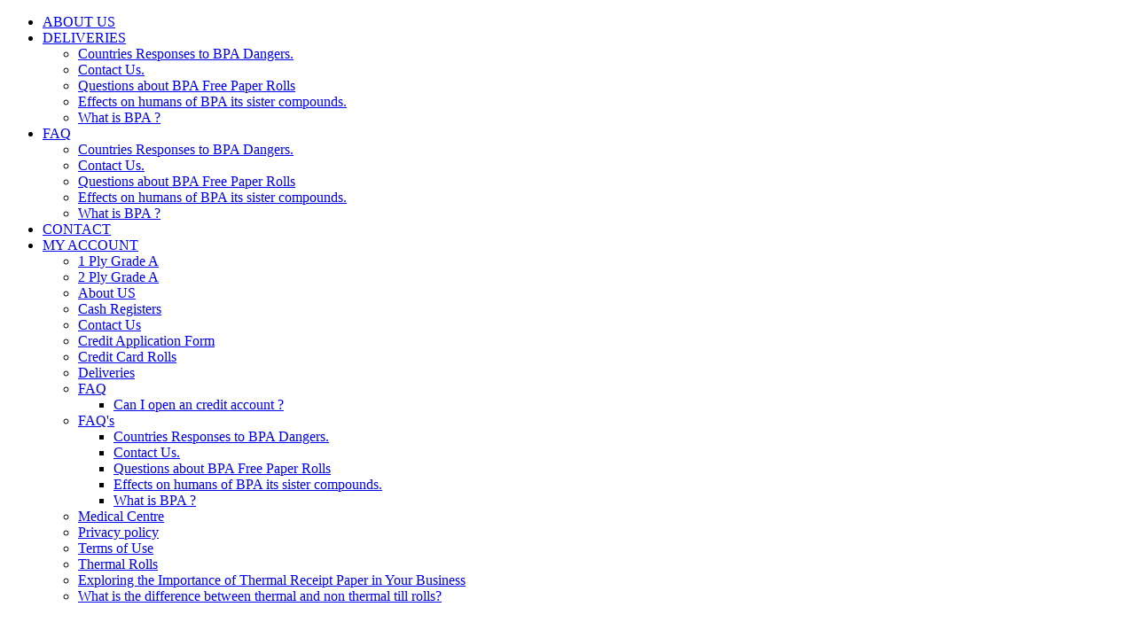

--- FILE ---
content_type: text/html; charset=utf-8
request_url: https://www.bpafreerolls.com/contact-us/
body_size: 13921
content:

<!DOCTYPE html>
<html 
 lang="en" dir="ltr">
<head>
<title>Contact Us</title>

<base href="https://www.bpafreerolls.com/" />
<meta http-equiv="Content-Type" content="text/html; charset=utf-8" data-ca-mode="" />
<meta name="viewport" content="initial-scale=1.0, width=device-width" />

<meta name="description" content="BPA Free Paper Rolls , please do not hesitate to contact us and we will be more than happy to answer your questions." />


<meta name="keywords" content="" />
<meta name="format-detection" content="telephone=no">

<!-- Inline script moved to the bottom of the page -->            <link rel="canonical" href="https://www.bpafreerolls.com/contact-us/" />
            





    <link href="" rel="shortcut icon" type="application/octet-stream" />


<link type="text/css" rel="stylesheet" href="https://www.bpafreerolls.com/var/cache/misc/assets/design/themes/bpa_snazzy/css/standalone.9e0101191cadbceb2f068a7c13ef39e91765375379.css" />
<link rel="shortcut icon" type="image/x-icon" href="https://www.discounttillrolls.ie/favicon.ico">





<!-- Inline script moved to the bottom of the page -->
<noscript>
    <img height="1" width="1" style="display:none"
         src="https://www.facebook.com/tr?id=7225837657449325&ev=PageView&noscript=1";
    />
</noscript>
<!-- Inline script moved to the bottom of the page -->
<!-- Inline script moved to the bottom of the page -->

<!-- Inline script moved to the bottom of the page -->

</head>

<body>
    
        
        <div class="ty-tygh   bp-tygh-container" id="tygh_container">

        <div id="ajax_overlay" class="ty-ajax-overlay"></div>
<div id="ajax_loading_box" class="ty-ajax-loading-box"></div>

        <div class="cm-notification-container notification-container">
</div>

        <div class="ty-helper-container " id="tygh_main_container">
            
                 
                <div class="tygh-top-panel clearfix">
        <div class="container-fluid  top-grid container">
                        


                


                


    <div class="row-fluid ">                <div class="span16 top-links-grid" >
                <div class="top-quick-links ty-float-right">
                
    

        <div class="ty-text-links-wrapper">
        <span id="sw_text_links_2077" class="ty-text-links-btn cm-combination visible-phone">
            <i class="ty-icon-short-list"></i>
            <i class="ty-icon-down-micro ty-text-links-btn__arrow"></i>
        </span>
    
        <ul id="text_links_2077" class="ty-text-links cm-popup-box ty-text-links_show_inline">
                            <li class="ty-text-links__item ty-level-0">
                    <a class="ty-text-links__a" href="https://www.bpafreerolls.com/about-us/">ABOUT US</a> 
                                    </li>
                            <li class="ty-text-links__item ty-level-0 ty-text-links__subitems">
                    <a class="ty-text-links__a" href="https://www.bpafreerolls.com/deliveries/">DELIVERIES</a> 
                                            
    

    
        <ul  class="ty-text-links">
                            <li class="ty-text-links__item ty-level-1">
                    <a class="ty-text-links__a" href="https://www.bpafreerolls.com/faq/countries-responses-to-bpa-dangers./">Countries Responses to BPA Dangers.</a> 
                                    </li>
                            <li class="ty-text-links__item ty-level-1">
                    <a class="ty-text-links__a" href="https://www.bpafreerolls.com/faq/contact-us./">Contact Us.</a> 
                                    </li>
                            <li class="ty-text-links__item ty-level-1">
                    <a class="ty-text-links__a" href="https://www.bpafreerolls.com/faq/does-bpa-free-rolls-thermal-paper-contain-any-bisphenol-or-phenol-compounds/">Questions about BPA Free Paper Rolls</a> 
                                    </li>
                            <li class="ty-text-links__item ty-level-1">
                    <a class="ty-text-links__a" href="https://www.bpafreerolls.com/faq/effects-of-bpa-and-its-sister-compounds./">Effects on humans of BPA its sister compounds.</a> 
                                    </li>
                            <li class="ty-text-links__item ty-level-1">
                    <a class="ty-text-links__a" href="https://www.bpafreerolls.com/faq/is-bpa-free-paper-rolls-paper-eco-friendly/">What is BPA ?</a> 
                                    </li>
                    </ul>

    
                                    </li>
                            <li class="ty-text-links__item ty-level-0 ty-text-links__subitems">
                    <a class="ty-text-links__a" href="https://www.bpafreerolls.com/faq">FAQ</a> 
                                            
    

    
        <ul  class="ty-text-links">
                            <li class="ty-text-links__item ty-level-1">
                    <a class="ty-text-links__a" href="https://www.bpafreerolls.com/faq/countries-responses-to-bpa-dangers./">Countries Responses to BPA Dangers.</a> 
                                    </li>
                            <li class="ty-text-links__item ty-level-1">
                    <a class="ty-text-links__a" href="https://www.bpafreerolls.com/faq/contact-us./">Contact Us.</a> 
                                    </li>
                            <li class="ty-text-links__item ty-level-1">
                    <a class="ty-text-links__a" href="https://www.bpafreerolls.com/faq/does-bpa-free-rolls-thermal-paper-contain-any-bisphenol-or-phenol-compounds/">Questions about BPA Free Paper Rolls</a> 
                                    </li>
                            <li class="ty-text-links__item ty-level-1">
                    <a class="ty-text-links__a" href="https://www.bpafreerolls.com/faq/effects-of-bpa-and-its-sister-compounds./">Effects on humans of BPA its sister compounds.</a> 
                                    </li>
                            <li class="ty-text-links__item ty-level-1">
                    <a class="ty-text-links__a" href="https://www.bpafreerolls.com/faq/is-bpa-free-paper-rolls-paper-eco-friendly/">What is BPA ?</a> 
                                    </li>
                    </ul>

    
                                    </li>
                            <li class="ty-text-links__item ty-level-0 ty-text-links__active">
                    <a class="ty-text-links__a" href="https://www.bpafreerolls.com/contact-us/">CONTACT</a> 
                                    </li>
                            <li class="ty-text-links__item ty-level-0 ty-text-links__active ty-text-links__subitems">
                    <a class="ty-text-links__a" href="https://www.bpafreerolls.com/index.php?dispatch=dispatch%3Dauth.login_form">MY ACCOUNT</a> 
                                            
    

    
        <ul  class="ty-text-links">
                            <li class="ty-text-links__item ty-level-1">
                    <a class="ty-text-links__a" href="https://www.bpafreerolls.com/1-ply-grade-a/">1 Ply Grade A</a> 
                                    </li>
                            <li class="ty-text-links__item ty-level-1">
                    <a class="ty-text-links__a" href="https://www.bpafreerolls.com/2-ply-grade-a/">2 Ply Grade A</a> 
                                    </li>
                            <li class="ty-text-links__item ty-level-1">
                    <a class="ty-text-links__a" href="https://www.bpafreerolls.com/about-us/">About US</a> 
                                    </li>
                            <li class="ty-text-links__item ty-level-1">
                    <a class="ty-text-links__a" href="https://www.bpafreerolls.com/cash-registers-en-2/">Cash Registers</a> 
                                    </li>
                            <li class="ty-text-links__item ty-level-1 ty-text-links__active">
                    <a class="ty-text-links__a" href="https://www.bpafreerolls.com/contact-us/">Contact Us</a> 
                                    </li>
                            <li class="ty-text-links__item ty-level-1">
                    <a class="ty-text-links__a" href="https://www.bpafreerolls.com/credit-application-clone-en/">Credit Application Form</a> 
                                    </li>
                            <li class="ty-text-links__item ty-level-1">
                    <a class="ty-text-links__a" href="https://www.bpafreerolls.com/credit-card-rolls/">Credit Card Rolls</a> 
                                    </li>
                            <li class="ty-text-links__item ty-level-1">
                    <a class="ty-text-links__a" href="https://www.bpafreerolls.com/deliveries/">Deliveries</a> 
                                    </li>
                            <li class="ty-text-links__item ty-level-1">
                    <a class="ty-text-links__a" href="https://www.bpafreerolls.com/faq-en/">FAQ</a> 
                                            
    

    
        <ul  class="ty-text-links">
                            <li class="ty-text-links__item ty-level-2">
                    <a class="ty-text-links__a" href="https://www.bpafreerolls.com/faq-en/can-i-open-an-credit-account/">Can I open an credit account ?</a> 
                                    </li>
                    </ul>

    
                                    </li>
                            <li class="ty-text-links__item ty-level-1">
                    <a class="ty-text-links__a" href="https://www.bpafreerolls.com/faq/">FAQ&#039;s</a> 
                                            
    

    
        <ul  class="ty-text-links">
                            <li class="ty-text-links__item ty-level-2">
                    <a class="ty-text-links__a" href="https://www.bpafreerolls.com/faq/countries-responses-to-bpa-dangers./">Countries Responses to BPA Dangers.</a> 
                                    </li>
                            <li class="ty-text-links__item ty-level-2">
                    <a class="ty-text-links__a" href="https://www.bpafreerolls.com/faq/contact-us./">Contact Us.</a> 
                                    </li>
                            <li class="ty-text-links__item ty-level-2">
                    <a class="ty-text-links__a" href="https://www.bpafreerolls.com/faq/does-bpa-free-rolls-thermal-paper-contain-any-bisphenol-or-phenol-compounds/">Questions about BPA Free Paper Rolls</a> 
                                    </li>
                            <li class="ty-text-links__item ty-level-2">
                    <a class="ty-text-links__a" href="https://www.bpafreerolls.com/faq/effects-of-bpa-and-its-sister-compounds./">Effects on humans of BPA its sister compounds.</a> 
                                    </li>
                            <li class="ty-text-links__item ty-level-2">
                    <a class="ty-text-links__a" href="https://www.bpafreerolls.com/faq/is-bpa-free-paper-rolls-paper-eco-friendly/">What is BPA ?</a> 
                                    </li>
                    </ul>

    
                                    </li>
                            <li class="ty-text-links__item ty-level-1">
                    <a class="ty-text-links__a" href="https://www.bpafreerolls.com/medical-centre/">Medical Centre</a> 
                                    </li>
                            <li class="ty-text-links__item ty-level-1">
                    <a class="ty-text-links__a" href="https://www.bpafreerolls.com/privacy-policy/">Privacy policy</a> 
                                    </li>
                            <li class="ty-text-links__item ty-level-1">
                    <a class="ty-text-links__a" href="https://www.bpafreerolls.com/terms-of-use/">Terms of Use</a> 
                                    </li>
                            <li class="ty-text-links__item ty-level-1">
                    <a class="ty-text-links__a" href="https://www.bpafreerolls.com/thermal-rolls/">Thermal Rolls</a> 
                                    </li>
                            <li class="ty-text-links__item ty-level-1">
                    <a class="ty-text-links__a" href="https://www.bpafreerolls.com/blogs/exploring-the-importance-of-thermal-receipt-paper-in-your-business/">Exploring the Importance of Thermal Receipt Paper in Your Business</a> 
                                    </li>
                            <li class="ty-text-links__item ty-level-1">
                    <a class="ty-text-links__a" href="https://www.bpafreerolls.com/google-questions/what-is-the-difference-between-thermal-and-non-thermal-till-rolls/">What is the difference between thermal and non thermal till rolls?</a> 
                                    </li>
                    </ul>

    
                                    </li>
                    </ul>

        </div>
    
                    </div>
        </div>
    </div>
    </div>

</div>

<header class="tygh-header clearfix">
        <div class="container-fluid  header-grid">
                        


    <div class="row-fluid ">                <div class="span16 container" >
                <div class="ath_mega-menu__main-container" id="MegaMenu_Main_273"><div class="ath_mega-menu__main-container__full_width_bg"></div><div class="ath_mega-menu__mobile-opener"><a class="ty-menu__item-link ath_mega-menu__mobile-opener__l1" id="MegaMenuOpenBtn_273"><span class="ath_mega-menu__l1__link__svg-icon"><svg xmlns="http://www.w3.org/2000/svg" viewBox="-230 229.5 18 22.5"><path d="M-230 233.8c0-.6.4-1 1-1h16c.5 0 1 .4 1 1s-.4 1-1 1h-16c-.6-.1-1-.5-1-1zm0 6c0-.6.4-1 1-1h16c.5 0 1 .4 1 1s-.4 1-1 1h-16c-.6-.1-1-.5-1-1zm0 6c0-.6.4-1 1-1h16c.5 0 1 .4 1 1s-.4 1-1 1h-16c-.6-.1-1-.5-1-1z"/></svg></span><span>Menu</span></a></div><div class="ath_mega-menu-wrapper" id="MegaMenu_273"><ul class="ath_mega-menu ath_mega-menu--default"><li class="mm1 ath_mega-menu__l1 ath_mega-menu__l1--logo  ath_mega-menu__l1--drop-down-N  cat_column "><div class="ty-logo-container">
    
            <a href="https://www.bpafreerolls.com/" title="">
        <img class="ty-pict  ty-logo-container__image   cm-image" id="det_img_1293235791"  src="https://www.bpafreerolls.com/images/logos/0/bpa-free-logo.png"  width="278" height="165" alt="" title=""/>


    
            </a>
    </div>
</li><li class="mm1 ath_mega-menu__l1 ath_mega-menu__l1--full_tree  ath_mega-menu__l1--drop-down-Y  cat_column "><a href="https://www.bpafreerolls.com/catalog/" class="ath_mega-menu__l1__link"><span class="ath_mega-menu__l1__link__svg-icon ath_mega-menu__l1__link__ico ath_mega-menu__l1__link__ico--default"><svg xmlns="http://www.w3.org/2000/svg" viewBox="-230 229.5 18 22.5"><path d="M-230 233.8c0-.6.4-1 1-1h16c.5 0 1 .4 1 1s-.4 1-1 1h-16c-.6-.1-1-.5-1-1zm0 6c0-.6.4-1 1-1h16c.5 0 1 .4 1 1s-.4 1-1 1h-16c-.6-.1-1-.5-1-1zm0 6c0-.6.4-1 1-1h16c.5 0 1 .4 1 1s-.4 1-1 1h-16c-.6-.1-1-.5-1-1z"/></svg></span><span class="ath_mega-menu__name__link">Categories</span><i class="ty-icon-right-open ath_mega-menu-have-child--icon"></i></a>
<div class="ath_mega-menu__full_tree-wrapper" id="ath_mega-menu__full_tree__for_vertical"><div class="ath_mega-menu__back"><i class="ty-icon-left-open"></i> Back</div><ul class="ath_mega-menu__full_tree"><li class="mm2 ath_mega-menu__full_tree__l1 ath_mega-menu__full_tree__l1--subcategories" data-submenu-id="ath_mega-menu__full_tree__l2-wrapper__138"><a  href="https://www.bpafreerolls.com/thermal/" class="ath_mega-menu__full_tree__l1__link"><i class="icon-tt-cat-bullet ath_mega-menu__full_tree__l1__icon  ath_mega-menu__full_tree__l1__icon--no-img ty-icon-right-circle"></i><span class="ath_mega-menu__name__link">Thermal Rolls (BPA Free)</span><i class="ty-icon-right-open ath_mega-menu__full_tree__l1__icon--child"></i></a><div class="ath_mega-menu__full_tree__l2-wrapper ath_mega-menu__full_tree__l2-wrapper--columns-2 " id="ath_mega-menu__full_tree__l2-wrapper__138"><div class="ath_mega-menu__back"><i class="ty-icon-left-open"></i> Back</div><ul class="ath_mega-menu__full_tree__l2--categories clearfix"><li class="mm3 ath_mega-menu__full_tree__l2 ath_mega-menu__full_tree__l2--column-2 th_mm-column1"><a  href="https://www.bpafreerolls.com/thermal/clover-epos/" class="ath_mega-menu__full_tree__l2__img-link ath_mega-menu__full_tree__l2__img-link--left"><span class="ath_mega-menu__full_tree__l2__cat-name">Clover EPOS</span></a></li><li class="mm3 ath_mega-menu__full_tree__l2 ath_mega-menu__full_tree__l2--column-2 th_mm-column1"><a  href="https://www.bpafreerolls.com/thermal/80mm/" class="ath_mega-menu__full_tree__l2__img-link ath_mega-menu__full_tree__l2__img-link--left"><span class="ath_mega-menu__full_tree__l2__cat-name">80mm</span></a></li><li class="mm3 ath_mega-menu__full_tree__l2 ath_mega-menu__full_tree__l2--column-2 th_mm-column1"><a  href="https://www.bpafreerolls.com/thermal/57x70/" class="ath_mega-menu__full_tree__l2__img-link ath_mega-menu__full_tree__l2__img-link--left"><span class="ath_mega-menu__full_tree__l2__cat-name">57x70</span></a></li><li class="mm3 ath_mega-menu__full_tree__l2 ath_mega-menu__full_tree__l2--column-2 th_mm-column1"><a  href="https://www.bpafreerolls.com/thermal/57x45/" class="ath_mega-menu__full_tree__l2__img-link ath_mega-menu__full_tree__l2__img-link--left"><span class="ath_mega-menu__full_tree__l2__cat-name">57x45</span></a></li><li class="mm3 ath_mega-menu__full_tree__l2 ath_mega-menu__full_tree__l2--column-2 th_mm-column1"><a  href="https://www.bpafreerolls.com/thermal/57x40/" class="ath_mega-menu__full_tree__l2__img-link ath_mega-menu__full_tree__l2__img-link--left"><span class="ath_mega-menu__full_tree__l2__cat-name">57x40</span></a></li><li class="mm3 ath_mega-menu__full_tree__l2 ath_mega-menu__full_tree__l2--column-2 th_mm-column1"><a  href="https://www.bpafreerolls.com/thermal/57x35/" class="ath_mega-menu__full_tree__l2__img-link ath_mega-menu__full_tree__l2__img-link--left"><span class="ath_mega-menu__full_tree__l2__cat-name">57x35</span></a></li><li class="mm3 ath_mega-menu__full_tree__l2 ath_mega-menu__full_tree__l2--column-2 th_mm-column1"><a  href="https://www.bpafreerolls.com/thermal/57x30/" class="ath_mega-menu__full_tree__l2__img-link ath_mega-menu__full_tree__l2__img-link--left"><span class="ath_mega-menu__full_tree__l2__cat-name">57x30</span></a></li></ul></div></li><li class="mm2 ath_mega-menu__full_tree__l1 ath_mega-menu__full_tree__l1--subcategories" data-submenu-id="ath_mega-menu__full_tree__l2-wrapper__139"><a  href="https://www.bpafreerolls.com/credit-card/" class="ath_mega-menu__full_tree__l1__link"><i class="icon-tt-cat-bullet ath_mega-menu__full_tree__l1__icon  ath_mega-menu__full_tree__l1__icon--no-img ty-icon-right-circle"></i><span class="ath_mega-menu__name__link">Credit Card Till Rolls | PDQ Paper Rolls | Credit Card Paper Rolls</span><i class="ty-icon-right-open ath_mega-menu__full_tree__l1__icon--child"></i></a><div class="ath_mega-menu__full_tree__l2-wrapper ath_mega-menu__full_tree__l2-wrapper--columns-2 " id="ath_mega-menu__full_tree__l2-wrapper__139"><div class="ath_mega-menu__back"><i class="ty-icon-left-open"></i> Back</div><ul class="ath_mega-menu__full_tree__l2--categories clearfix"><li class="mm3 ath_mega-menu__full_tree__l2 ath_mega-menu__full_tree__l2--column-2 th_mm-column1"><a  href="https://www.bpafreerolls.com/credit-card/ingenico/" class="ath_mega-menu__full_tree__l2__img-link ath_mega-menu__full_tree__l2__img-link--left"><span class="ath_mega-menu__full_tree__l2__cat-name">Ingenico</span></a></li><li class="mm3 ath_mega-menu__full_tree__l2 ath_mega-menu__full_tree__l2--column-2 th_mm-column1"><a  href="https://www.bpafreerolls.com/credit-card/verifone/" class="ath_mega-menu__full_tree__l2__img-link ath_mega-menu__full_tree__l2__img-link--left"><span class="ath_mega-menu__full_tree__l2__cat-name">Verifone</span></a></li><li class="mm3 ath_mega-menu__full_tree__l2 ath_mega-menu__full_tree__l2--column-2 th_mm-column1"><a  href="https://www.bpafreerolls.com/credit-card/elavon/" class="ath_mega-menu__full_tree__l2__img-link ath_mega-menu__full_tree__l2__img-link--left"><span class="ath_mega-menu__full_tree__l2__cat-name">Elavon</span></a></li><li class="mm3 ath_mega-menu__full_tree__l2 ath_mega-menu__full_tree__l2--column-2 th_mm-column1"><a  href="https://www.bpafreerolls.com/credit-card/pax/" class="ath_mega-menu__full_tree__l2__img-link ath_mega-menu__full_tree__l2__img-link--left"><span class="ath_mega-menu__full_tree__l2__cat-name">PAX</span></a></li><li class="mm3 ath_mega-menu__full_tree__l2 ath_mega-menu__full_tree__l2--column-2 th_mm-column1"><a  href="https://www.bpafreerolls.com/credit-card/boi/" class="ath_mega-menu__full_tree__l2__img-link ath_mega-menu__full_tree__l2__img-link--left"><span class="ath_mega-menu__full_tree__l2__cat-name">BOI</span></a></li><li class="mm3 ath_mega-menu__full_tree__l2 ath_mega-menu__full_tree__l2--column-2 th_mm-column1"><a  href="https://www.bpafreerolls.com/credit-card/aib/" class="ath_mega-menu__full_tree__l2__img-link ath_mega-menu__full_tree__l2__img-link--left"><span class="ath_mega-menu__full_tree__l2__cat-name">AIB</span></a></li><li class="mm3 ath_mega-menu__full_tree__l2 ath_mega-menu__full_tree__l2--column-2 th_mm-column1"><a  href="https://www.bpafreerolls.com/credit-card/mypos/" class="ath_mega-menu__full_tree__l2__img-link ath_mega-menu__full_tree__l2__img-link--left"><span class="ath_mega-menu__full_tree__l2__cat-name">myPOS</span></a></li><li class="mm3 ath_mega-menu__full_tree__l2 ath_mega-menu__full_tree__l2--column-2 th_mm-column1"><a  href="https://www.bpafreerolls.com/credit-card/paymentplus/" class="ath_mega-menu__full_tree__l2__img-link ath_mega-menu__full_tree__l2__img-link--left"><span class="ath_mega-menu__full_tree__l2__cat-name">PaymentPlus</span></a></li><li class="mm3 ath_mega-menu__full_tree__l2 ath_mega-menu__full_tree__l2--column-2 th_mm-column1"><a  href="https://www.bpafreerolls.com/credit-card/paymentsense/" class="ath_mega-menu__full_tree__l2__img-link ath_mega-menu__full_tree__l2__img-link--left"><span class="ath_mega-menu__full_tree__l2__cat-name">PaymentSense</span></a></li><li class="mm3 ath_mega-menu__full_tree__l2 ath_mega-menu__full_tree__l2--column-2 th_mm-column1"><a  href="https://www.bpafreerolls.com/credit-card/payzone/" class="ath_mega-menu__full_tree__l2__img-link ath_mega-menu__full_tree__l2__img-link--left"><span class="ath_mega-menu__full_tree__l2__cat-name">Payzone</span></a></li><li class="mm3 ath_mega-menu__full_tree__l2 ath_mega-menu__full_tree__l2--column-2 th_mm-column1"><a  href="https://www.bpafreerolls.com/credit-card/spire/" class="ath_mega-menu__full_tree__l2__img-link ath_mega-menu__full_tree__l2__img-link--left"><span class="ath_mega-menu__full_tree__l2__cat-name">Spire Payments</span></a></li><li class="mm3 ath_mega-menu__full_tree__l2 ath_mega-menu__full_tree__l2--column-2 th_mm-column1"><a  href="https://www.bpafreerolls.com/credit-card/worldpay/" class="ath_mega-menu__full_tree__l2__img-link ath_mega-menu__full_tree__l2__img-link--left"><span class="ath_mega-menu__full_tree__l2__cat-name">Worldpay</span></a></li></ul></div></li><li class="mm2 ath_mega-menu__full_tree__l1" data-submenu-id="ath_mega-menu__full_tree__l2-wrapper__335"><a  href="https://www.bpafreerolls.com/kitchen-printer-supplies/" class="ath_mega-menu__full_tree__l1__link"><i class="icon-tt-cat-bullet ath_mega-menu__full_tree__l1__icon  ath_mega-menu__full_tree__l1__icon--no-img ty-icon-right-circle"></i><span class="ath_mega-menu__name__link">Kitchen Printer Supplies</span></a></li><li class="mm2 ath_mega-menu__full_tree__l1" data-submenu-id="ath_mega-menu__full_tree__l2-wrapper__140"><a  href="https://www.bpafreerolls.com/1-ply/" class="ath_mega-menu__full_tree__l1__link"><i class="icon-tt-cat-bullet ath_mega-menu__full_tree__l1__icon  ath_mega-menu__full_tree__l1__icon--no-img ty-icon-right-circle"></i><span class="ath_mega-menu__name__link">1 Ply (Non-thermal)</span></a></li><li class="mm2 ath_mega-menu__full_tree__l1" data-submenu-id="ath_mega-menu__full_tree__l2-wrapper__141"><a  href="https://www.bpafreerolls.com/2-ply/" class="ath_mega-menu__full_tree__l1__link"><i class="icon-tt-cat-bullet ath_mega-menu__full_tree__l1__icon  ath_mega-menu__full_tree__l1__icon--no-img ty-icon-right-circle"></i><span class="ath_mega-menu__name__link">2 Ply (Non-thermal)</span></a></li><li class="mm2 ath_mega-menu__full_tree__l1" data-submenu-id="ath_mega-menu__full_tree__l2-wrapper__142"><a  href="https://www.bpafreerolls.com/3-ply-bpa-free/" class="ath_mega-menu__full_tree__l1__link"><i class="icon-tt-cat-bullet ath_mega-menu__full_tree__l1__icon  ath_mega-menu__full_tree__l1__icon--no-img ty-icon-right-circle"></i><span class="ath_mega-menu__name__link">3 Ply (Non-thermal)</span></a></li><li class="mm2 ath_mega-menu__full_tree__l1 ath_mega-menu__full_tree__l1--subcategories" data-submenu-id="ath_mega-menu__full_tree__l2-wrapper__143"><a  href="https://www.bpafreerolls.com/ink-ribbons/" class="ath_mega-menu__full_tree__l1__link"><i class="icon-tt-cat-bullet ath_mega-menu__full_tree__l1__icon  ath_mega-menu__full_tree__l1__icon--no-img ty-icon-right-circle"></i><span class="ath_mega-menu__name__link">Ink Ribbons</span><i class="ty-icon-right-open ath_mega-menu__full_tree__l1__icon--child"></i></a><div class="ath_mega-menu__full_tree__l2-wrapper ath_mega-menu__full_tree__l2-wrapper--columns-2 " id="ath_mega-menu__full_tree__l2-wrapper__143"><div class="ath_mega-menu__back"><i class="ty-icon-left-open"></i> Back</div><ul class="ath_mega-menu__full_tree__l2--categories clearfix"><li class="mm3 ath_mega-menu__full_tree__l2 ath_mega-menu__full_tree__l2--column-2 th_mm-column1"><a  href="https://www.bpafreerolls.com/ink-ribbons/erc/" class="ath_mega-menu__full_tree__l2__img-link ath_mega-menu__full_tree__l2__img-link--left"><span class="ath_mega-menu__full_tree__l2__cat-name">ERC</span></a></li><li class="mm3 ath_mega-menu__full_tree__l2 ath_mega-menu__full_tree__l2--column-2 th_mm-column1"><a  href="https://www.bpafreerolls.com/ink-ribbons/laundry/" class="ath_mega-menu__full_tree__l2__img-link ath_mega-menu__full_tree__l2__img-link--left"><span class="ath_mega-menu__full_tree__l2__cat-name">Laundry</span></a></li><li class="mm3 ath_mega-menu__full_tree__l2 ath_mega-menu__full_tree__l2--column-2 th_mm-column1"><a  href="https://www.bpafreerolls.com/ink-ribbons/star/" class="ath_mega-menu__full_tree__l2__img-link ath_mega-menu__full_tree__l2__img-link--left"><span class="ath_mega-menu__full_tree__l2__cat-name">STAR</span></a></li><li class="mm3 ath_mega-menu__full_tree__l2 ath_mega-menu__full_tree__l2--column-2 th_mm-column1"><a  href="https://www.bpafreerolls.com/ink-ribbons/tec/" class="ath_mega-menu__full_tree__l2__img-link ath_mega-menu__full_tree__l2__img-link--left"><span class="ath_mega-menu__full_tree__l2__cat-name">TEC</span></a></li><li class="mm3 ath_mega-menu__full_tree__l2 ath_mega-menu__full_tree__l2--column-2 th_mm-column1"><a  href="https://www.bpafreerolls.com/ink-ribbons/citizen-ink-ribbons/" class="ath_mega-menu__full_tree__l2__img-link ath_mega-menu__full_tree__l2__img-link--left"><span class="ath_mega-menu__full_tree__l2__cat-name">Citizen Ink Ribbons</span></a></li></ul></div></li><li class="mm2 ath_mega-menu__full_tree__l1" data-submenu-id="ath_mega-menu__full_tree__l2-wrapper__144"><a  href="https://www.bpafreerolls.com/printers/" class="ath_mega-menu__full_tree__l1__link"><i class="icon-tt-cat-bullet ath_mega-menu__full_tree__l1__icon  ath_mega-menu__full_tree__l1__icon--no-img ty-icon-right-circle"></i><span class="ath_mega-menu__name__link">Printers</span></a></li><li class="mm2 ath_mega-menu__full_tree__l1" data-submenu-id="ath_mega-menu__full_tree__l2-wrapper__146"><a  href="https://www.bpafreerolls.com/laundry-rolls/" class="ath_mega-menu__full_tree__l1__link"><i class="icon-tt-cat-bullet ath_mega-menu__full_tree__l1__icon  ath_mega-menu__full_tree__l1__icon--no-img ty-icon-right-circle"></i><span class="ath_mega-menu__name__link">Laundry Rolls</span></a></li><li class="mm2 ath_mega-menu__full_tree__l1 ath_mega-menu__full_tree__l1--subcategories" data-submenu-id="ath_mega-menu__full_tree__l2-wrapper__147"><a  href="https://www.bpafreerolls.com/taxi-supplies/" class="ath_mega-menu__full_tree__l1__link"><i class="icon-tt-cat-bullet ath_mega-menu__full_tree__l1__icon  ath_mega-menu__full_tree__l1__icon--no-img ty-icon-right-circle"></i><span class="ath_mega-menu__name__link">Taxi Supplies</span><i class="ty-icon-right-open ath_mega-menu__full_tree__l1__icon--child"></i></a><div class="ath_mega-menu__full_tree__l2-wrapper ath_mega-menu__full_tree__l2-wrapper--columns-2 " id="ath_mega-menu__full_tree__l2-wrapper__147"><div class="ath_mega-menu__back"><i class="ty-icon-left-open"></i> Back</div><ul class="ath_mega-menu__full_tree__l2--categories clearfix"><li class="mm3 ath_mega-menu__full_tree__l2 ath_mega-menu__full_tree__l2--column-2 th_mm-column1"><a  href="https://www.bpafreerolls.com/taxi-supplies/alberen/" class="ath_mega-menu__full_tree__l2__img-link ath_mega-menu__full_tree__l2__img-link--left"><span class="ath_mega-menu__full_tree__l2__cat-name">Alberen</span></a></li><li class="mm3 ath_mega-menu__full_tree__l2 ath_mega-menu__full_tree__l2--column-2 th_mm-column1"><a  href="https://www.bpafreerolls.com/taxi-supplies/ata-primus/" class="ath_mega-menu__full_tree__l2__img-link ath_mega-menu__full_tree__l2__img-link--left"><span class="ath_mega-menu__full_tree__l2__cat-name">ATA</span></a></li><li class="mm3 ath_mega-menu__full_tree__l2 ath_mega-menu__full_tree__l2--column-2 th_mm-column1"><a  href="https://www.bpafreerolls.com/taxi-supplies/aquila/" class="ath_mega-menu__full_tree__l2__img-link ath_mega-menu__full_tree__l2__img-link--left"><span class="ath_mega-menu__full_tree__l2__cat-name">Aquila</span></a></li><li class="mm3 ath_mega-menu__full_tree__l2 ath_mega-menu__full_tree__l2--column-2 th_mm-column1"><a  href="https://www.bpafreerolls.com/taxi-supplies/cygnus/" class="ath_mega-menu__full_tree__l2__img-link ath_mega-menu__full_tree__l2__img-link--left"><span class="ath_mega-menu__full_tree__l2__cat-name">Cygnus</span></a></li><li class="mm3 ath_mega-menu__full_tree__l2 ath_mega-menu__full_tree__l2--column-2 th_mm-column1"><a  href="https://www.bpafreerolls.com/taxi-supplies/digitax/" class="ath_mega-menu__full_tree__l2__img-link ath_mega-menu__full_tree__l2__img-link--left"><span class="ath_mega-menu__full_tree__l2__cat-name">Digitax</span></a></li><li class="mm3 ath_mega-menu__full_tree__l2 ath_mega-menu__full_tree__l2--column-2 th_mm-column1"><a  href="https://www.bpafreerolls.com/taxi-supplies/halda/" class="ath_mega-menu__full_tree__l2__img-link ath_mega-menu__full_tree__l2__img-link--left"><span class="ath_mega-menu__full_tree__l2__cat-name">Halda</span></a></li><li class="mm3 ath_mega-menu__full_tree__l2 ath_mega-menu__full_tree__l2--column-2 th_mm-column1"><a  href="https://www.bpafreerolls.com/taxi-supplies/hale/" class="ath_mega-menu__full_tree__l2__img-link ath_mega-menu__full_tree__l2__img-link--left"><span class="ath_mega-menu__full_tree__l2__cat-name">Hale</span></a></li><li class="mm3 ath_mega-menu__full_tree__l2 ath_mega-menu__full_tree__l2--column-2 th_mm-column1"><a  href="https://www.bpafreerolls.com/taxi-supplies/kienzle-argo/" class="ath_mega-menu__full_tree__l2__img-link ath_mega-menu__full_tree__l2__img-link--left"><span class="ath_mega-menu__full_tree__l2__cat-name">Kienzle Argo</span></a></li><li class="mm3 ath_mega-menu__full_tree__l2 ath_mega-menu__full_tree__l2--column-2 th_mm-column1"><a  href="https://www.bpafreerolls.com/taxi-supplies/mattig/" class="ath_mega-menu__full_tree__l2__img-link ath_mega-menu__full_tree__l2__img-link--left"><span class="ath_mega-menu__full_tree__l2__cat-name">Mattig</span></a></li><li class="mm3 ath_mega-menu__full_tree__l2 ath_mega-menu__full_tree__l2--column-2 th_mm-column1"><a  href="https://www.bpafreerolls.com/taxi-supplies/rem/" class="ath_mega-menu__full_tree__l2__img-link ath_mega-menu__full_tree__l2__img-link--left"><span class="ath_mega-menu__full_tree__l2__cat-name">REM</span></a></li><li class="mm3 ath_mega-menu__full_tree__l2 ath_mega-menu__full_tree__l2--column-2 th_mm-column1"><a  href="https://www.bpafreerolls.com/taxi-supplies/sheriff-wayfarer/" class="ath_mega-menu__full_tree__l2__img-link ath_mega-menu__full_tree__l2__img-link--left"><span class="ath_mega-menu__full_tree__l2__cat-name">Sheriff Wayfarer</span></a></li><li class="mm3 ath_mega-menu__full_tree__l2 ath_mega-menu__full_tree__l2--column-2 th_mm-column1"><a  href="https://www.bpafreerolls.com/taxi-supplies/taxitronic/" class="ath_mega-menu__full_tree__l2__img-link ath_mega-menu__full_tree__l2__img-link--left"><span class="ath_mega-menu__full_tree__l2__cat-name">Taxitronic</span></a></li><li class="mm3 ath_mega-menu__full_tree__l2 ath_mega-menu__full_tree__l2--column-2 th_mm-column1"><a  href="https://www.bpafreerolls.com/taxi-supplies/sagem-matsu-eft-930-credit-card-rolls/" class="ath_mega-menu__full_tree__l2__img-link ath_mega-menu__full_tree__l2__img-link--left"><span class="ath_mega-menu__full_tree__l2__cat-name">Sagem Matsu EFT-930 Credit Card Rolls</span></a></li><li class="mm3 ath_mega-menu__full_tree__l2 ath_mega-menu__full_tree__l2--column-2 th_mm-column1"><a  href="https://www.bpafreerolls.com/taxi-supplies/viking/" class="ath_mega-menu__full_tree__l2__img-link ath_mega-menu__full_tree__l2__img-link--left"><span class="ath_mega-menu__full_tree__l2__cat-name">Viking</span></a></li></ul></div></li></ul></div>
</li><li class="mm1 ath_mega-menu__l1 ath_mega-menu__l1--search  ath_mega-menu__l1--drop-down-N  cat_column "><div class="ty-search-block">
    <form action="https://www.bpafreerolls.com/" name="search_form" method="get">
        <input type="hidden" name="match" value="all" />
        <input type="hidden" name="subcats" value="Y" />
        <input type="hidden" name="pcode_from_q" value="Y" />
        <input type="hidden" name="pshort" value="Y" />
        <input type="hidden" name="pfull" value="Y" />
        <input type="hidden" name="pname" value="Y" />
        <input type="hidden" name="pkeywords" value="Y" />
        <input type="hidden" name="search_performed" value="Y" />

        
<div id="live_reload_box">
<input type="hidden" class="search_input" name="search_id" value="" />
    <!--live_reload_box--></div>

<!-- Inline script moved to the bottom of the page -->


        <input type="text" name="q" value="" id="search_input" title="Search products" class="ty-search-block__input cm-hint" /><button title="Search" class="ty-search-magnifier" type="submit"><i class="ty-icon-search"></i></button>
<input type="hidden" name="dispatch" value="products.search" />
        
    </form>
</div>
</li><li class="mm1 ath_mega-menu__l1 ath_mega-menu__l1--cart ath_mega-menu__l1--right ath_mega-menu__l1--drop-down-Y  list "><a  class="ath_mega-menu__l1__link ath_mega-menu__have-count"><span class="ath_mega-menu__l1__link__svg-icon ath_mega-menu__l1__link__ico ath_mega-menu__l1__link__ico--default"><svg xmlns="http://www.w3.org/2000/svg" viewBox="0 0 486.569 486.569"><path d="M146.069 320.369h268.1c30.4 0 55.2-24.8 55.2-55.2v-112.8-.4-.8c0-.2 0-.4-.1-.6 0-.2-.1-.5-.1-.7s-.1-.4-.1-.6c-.1-.2-.1-.4-.2-.7-.1-.2-.1-.4-.2-.6-.1-.2-.1-.4-.2-.6-.1-.2-.2-.4-.3-.7-.1-.2-.2-.4-.3-.5l-.3-.6c-.1-.2-.2-.3-.3-.5-.1-.2-.3-.4-.4-.6-.1-.2-.2-.3-.4-.5-.1-.2-.3-.3-.4-.5s-.3-.3-.4-.5-.3-.3-.4-.4l-.5-.5c-.2-.1-.3-.3-.5-.4-.2-.1-.4-.3-.6-.4-.2-.1-.3-.2-.5-.3s-.4-.2-.6-.4l-.6-.3-.6-.3-.6-.3c-.2-.1-.4-.1-.6-.2-.2-.1-.5-.2-.7-.2s-.4-.1-.5-.1c-.3-.1-.5-.1-.8-.1-.1 0-.2-.1-.4-.1l-339.8-46.9v-47.4c0-.5 0-1-.1-1.4 0-.1 0-.2-.1-.4 0-.3-.1-.6-.1-.9-.1-.3-.1-.5-.2-.8 0-.2-.1-.3-.1-.5l-.3-.9c0-.1-.1-.3-.1-.4-.1-.3-.2-.5-.4-.8-.1-.1-.1-.3-.2-.4-.1-.2-.2-.4-.4-.6-.1-.2-.2-.3-.3-.5s-.2-.3-.3-.5-.3-.4-.4-.6l-.3-.3-.6-.6-.3-.3c-.2-.2-.4-.4-.7-.6-.1-.1-.3-.2-.4-.3-.2-.2-.4-.3-.6-.5-.3-.2-.6-.4-.8-.5-.1-.1-.2-.1-.3-.2-.4-.2-.9-.4-1.3-.6l-73.7-31c-6.9-2.9-14.8.3-17.7 7.2s.3 14.8 7.2 17.7l65.4 27.6v295.8c0 28 21 51.2 48.1 54.7-4.9 8.2-7.8 17.8-7.8 28 0 30.1 24.5 54.5 54.5 54.5s54.5-24.5 54.5-54.5c0-10-2.7-19.5-7.5-27.5h121.4c-4.8 8.1-7.5 17.5-7.5 27.5 0 30.1 24.5 54.5 54.5 54.5s54.5-24.5 54.5-54.5-24.5-54.5-54.5-54.5h-255c-15.6 0-28.2-12.7-28.2-28.2v-36.6c8.2 4.8 17.9 7.6 28.2 7.6zm67.2 111.6c0 15.2-12.4 27.5-27.5 27.5s-27.5-12.4-27.5-27.5 12.4-27.5 27.5-27.5 27.5 12.3 27.5 27.5zm215.4 0c0 15.2-12.4 27.5-27.5 27.5s-27.5-12.4-27.5-27.5 12.4-27.5 27.5-27.5 27.5 12.3 27.5 27.5zm-14.5-138.6h-268.1c-15.6 0-28.2-12.7-28.2-28.2v-145.9l324.5 44.7v101.1c0 15.7-12.7 28.3-28.2 28.3z"/></svg></span><span class="ath_mega-menu__l1__link__counter ath_mega-menu__l1__link__counter--base" id="cart_status_icon_273l1184">0<!--cart_status_icon_273l1184--></span><span class="ath_mega-menu__name__link">Cart</span><i class="ty-icon-right-open ath_mega-menu-have-child--icon"></i></a>
<div class="ath_mega-menu__dd-wrapper-l2 ath_mega-menu__dd-wrapper-l2--list ath_mega-menu__dd-wrapper-l2--account"><div class="ath_mega-menu__back"><i class="ty-icon-left-open"></i> Back</div><div id="cart_status_l21842078"><div class="cm-cart-content cm-cart-content-thumb cm-cart-content-delete"><div class="ty-cart-items"><div class="ty-cart-items__empty ty-center">Cart is empty</div></div><div class="cm-cart-buttons ty-cart-content__buttons buttons-container hidden"><div class="ty-float-left"><a href="https://www.bpafreerolls.com/cart/" rel="nofollow" class="ty-btn ty-btn__secondary">View cart</a></div><div class="ty-float-right"><a href="https://www.bpafreerolls.com/checkout/" rel="nofollow" class="ty-btn ty-btn__primary">Checkout</a></div></div></div>
<!--cart_status_l21842078--></div></div>
</li><li class="mm1 ath_mega-menu__l1 ath_mega-menu__l1--wishlist ath_mega-menu__l1--right ath_mega-menu__l1--drop-down-N  cat_column "><a href="https://www.bpafreerolls.com/wishlist/" class="ath_mega-menu__l1__link ath_mega-menu__have-count"><span class="ath_mega-menu__l1__link__svg-icon ath_mega-menu__l1__link__ico ath_mega-menu__l1__link__ico--default"><svg xmlns="http://www.w3.org/2000/svg" viewBox="0 0 471.701 471.701"><path d="M433.601 67.001c-24.7-24.7-57.4-38.2-92.3-38.2s-67.7 13.6-92.4 38.3l-12.9 12.9-13.1-13.1c-24.7-24.7-57.6-38.4-92.5-38.4-34.8 0-67.6 13.6-92.2 38.2-24.7 24.7-38.3 57.5-38.2 92.4 0 34.9 13.7 67.6 38.4 92.3l187.8 187.8c2.6 2.6 6.1 4 9.5 4 3.4 0 6.9-1.3 9.5-3.9l188.2-187.5c24.7-24.7 38.3-57.5 38.3-92.4.1-34.9-13.4-67.7-38.1-92.4zm-19.2 165.7l-178.7 178-178.3-178.3c-19.6-19.6-30.4-45.6-30.4-73.3s10.7-53.7 30.3-73.2c19.5-19.5 45.5-30.3 73.1-30.3 27.7 0 53.8 10.8 73.4 30.4l22.6 22.6c5.3 5.3 13.8 5.3 19.1 0l22.4-22.4c19.6-19.6 45.7-30.4 73.3-30.4 27.6 0 53.6 10.8 73.2 30.3 19.6 19.6 30.3 45.6 30.3 73.3.1 27.7-10.7 53.7-30.3 73.3z"/></svg></span><span class="ath_mega-menu__l1__link__counter ath_mega-menu__l1__link__counter--base" id="account_info_273l1185">0<!--account_info_273l1185--></span><span class="ath_mega-menu__name__link">Wishlist</span></a>
</li><li class="mm1 ath_mega-menu__l1 ath_mega-menu__l1--profile ath_mega-menu__l1--right ath_mega-menu__l1--drop-down-Y  list "><a  class="ath_mega-menu__l1__link"><span class="ath_mega-menu__l1__link__svg-icon ath_mega-menu__l1__link__ico ath_mega-menu__l1__link__ico--default"><svg xmlns="http://www.w3.org/2000/svg" viewBox="0 0 482.9 482.9"><path d="M239.7 260.2h3.2c29.3-.5 53-10.8 70.5-30.5 38.5-43.4 32.1-117.8 31.4-124.9-2.5-53.3-27.7-78.8-48.5-90.7C280.8 5.2 262.7.4 242.5 0H240.8c-11.1 0-32.9 1.8-53.8 13.7-21 11.9-46.6 37.4-49.1 91.1-.7 7.1-7.1 81.5 31.4 124.9 17.4 19.7 41.1 30 70.4 30.5zm-75.1-152.9c0-.3.1-.6.1-.8 3.3-71.7 54.2-79.4 76-79.4H241.9c27 .6 72.9 11.6 76 79.4 0 .3 0 .6.1.8.1.7 7.1 68.7-24.7 104.5-12.6 14.2-29.4 21.2-51.5 21.4h-1c-22-.2-38.9-7.2-51.4-21.4-31.7-35.6-24.9-103.9-24.8-104.5z"/><path d="M446.8 383.6v-.3c0-.8-.1-1.6-.1-2.5-.6-19.8-1.9-66.1-45.3-80.9-.3-.1-.7-.2-1-.3-45.1-11.5-82.6-37.5-83-37.8-6.1-4.3-14.5-2.8-18.8 3.3-4.3 6.1-2.8 14.5 3.3 18.8 1.7 1.2 41.5 28.9 91.3 41.7 23.3 8.3 25.9 33.2 26.6 56 0 .9 0 1.7.1 2.5.1 9-.5 22.9-2.1 30.9-16.2 9.2-79.7 41-176.3 41-96.2 0-160.1-31.9-176.4-41.1-1.6-8-2.3-21.9-2.1-30.9 0-.8.1-1.6.1-2.5.7-22.8 3.3-47.7 26.6-56 49.8-12.8 89.6-40.6 91.3-41.7 6.1-4.3 7.6-12.7 3.3-18.8-4.3-6.1-12.7-7.6-18.8-3.3-.4.3-37.7 26.3-83 37.8-.4.1-.7.2-1 .3-43.4 14.9-44.7 61.2-45.3 80.9 0 .9 0 1.7-.1 2.5v.3c-.1 5.2-.2 31.9 5.1 45.3 1 2.6 2.8 4.8 5.2 6.3 3 2 74.9 47.8 195.2 47.8s192.2-45.9 195.2-47.8c2.3-1.5 4.2-3.7 5.2-6.3 5-13.3 4.9-40 4.8-45.2z"/></svg></span><span class="ath_mega-menu__name__link">Account</span><i class="ty-icon-right-open ath_mega-menu-have-child--icon"></i></a>
<div class="ath_mega-menu__dd-wrapper-l2 ath_mega-menu__dd-wrapper-l2--list ath_mega-menu__dd-wrapper-l2--account" id="account_info_l21862078"><div class="ath_mega-menu__back"><i class="ty-icon-left-open"></i> Back</div><ul class="ty-account-info ath_mega-menu__l2-items"><li class="ty-account-info__item ty-dropdown-box__item"><a class="ty-account-info__a underlined" href="https://www.bpafreerolls.com/index.php?dispatch=orders.search" rel="nofollow">Orders</a></li><li class="ty-account-info__item ty-dropdown-box__item"><a class="ty-account-info__a underlined" href="https://www.bpafreerolls.com/index.php?dispatch=product_features.compare" rel="nofollow">Comparison list</a></li>

<li class="ty-account-info__item ty-dropdown-box__item"><a class="ty-account-info__a" href="https://www.bpafreerolls.com/wishlist/" rel="nofollow">Wish list</a></li></ul><div class="ty-account-info__buttons buttons-container"><a href="https://www.bpafreerolls.com/login/?return_url=index.php%3Fdispatch%3Dpages.view%26page_id%3D27"  data-ca-target-id="login_block2078" class="cm-dialog-opener cm-dialog-auto-size ty-btn ty-btn__secondary" rel="nofollow">Sign in</a><a href="https://www.bpafreerolls.com/profiles-add/" rel="nofollow" class="ty-btn ty-btn__primary">Register</a><div  id="login_block2078" class="hidden" title="Sign in"><div class="ty-login-popup">

    <div id="popup2078_login_popup_form_container">
            <form name="popup2078_form" action="https://www.bpafreerolls.com/" method="post" class="cm-ajax cm-ajax-full-render">
                    <input type="hidden" name="result_ids" value="popup2078_login_popup_form_container" />
            <input type="hidden" name="login_block_id" value="popup2078" />
            <input type="hidden" name="quick_login" value="1" />
        
        <input type="hidden" name="return_url" value="index.php?dispatch=pages.view&amp;page_id=27" />
        <input type="hidden" name="redirect_url" value="index.php?dispatch=pages.view&amp;page_id=27" />

        
        <div class="ty-control-group">
            <label for="login_popup2078" class="ty-login__filed-label ty-control-group__label cm-required cm-trim cm-email">Email</label>
            <input type="text" id="login_popup2078" name="user_login" size="30" value="" class="ty-login__input cm-focus" />
        </div>

        <div class="ty-control-group ty-password-forgot">
            <label for="psw_popup2078" class="ty-login__filed-label ty-control-group__label ty-password-forgot__label cm-required">Password</label><a href="https://www.bpafreerolls.com/index.php?dispatch=auth.recover_password" class="ty-password-forgot__a"  tabindex="5">Forgot your password?</a>
            <input type="password" id="psw_popup2078" name="password" size="30" value="" class="ty-login__input" maxlength="32" />
        </div>

                    
            <div class="ty-login-reglink ty-center">
                <a class="ty-login-reglink__a" href="https://www.bpafreerolls.com/profiles-add/" rel="nofollow">Register for a new account</a>
            </div>
        
                                            <div class="captcha ty-control-group">
                <label for="recaptcha_69682217dbb0d" class="cm-required cm-recaptcha ty-captcha__label">Anti-bot validation</label>
                <div id="recaptcha_69682217dbb0d" class="cm-recaptcha"></div>
            </div>
            

        
        
            <div class="buttons-container clearfix">
                <div class="ty-float-right">
                        
 
    <button  class="ty-btn__login ty-btn__secondary ty-btn" type="submit" name="dispatch[auth.login]" >Sign in</button>


                </div>
                <div class="ty-login__remember-me">
                    <label for="remember_me_popup2078" class="ty-login__remember-me-label"><input class="checkbox" type="checkbox" name="remember_me" id="remember_me_popup2078" value="Y" />Remember me</label>
                </div>
            </div>
        

    </form>

    <!--popup2078_login_popup_form_container--></div>
</div></div></div><!--account_info_l21862078--></div></li></ul><div class="ath_mega-menu__mob-settings"></div></div><div class="ath_mega-menu-mask" id="MegaMenuMask_273"><i class="ty-icon-cancel-circle"></i></div><div class="ath_mega-menu-cover" id="MegaMenu_cover273"></div></div>


<!-- Inline script moved to the bottom of the page -->
        </div>
    </div>                



    </div>

</header>

<div class="tygh-content clearfix">
        <div class="container-fluid  content-grid container">
                        


    <div class="row-fluid ">                <div class="span16 breadcrumbs-grid" >
                <div id="breadcrumbs_1">

    <div class="ty-breadcrumbs clearfix">
        <a href="https://www.bpafreerolls.com/" class="ty-breadcrumbs__a">Home</a><span class="ty-breadcrumbs__slash">/</span><span class="ty-breadcrumbs__current"><bdi>Contact Us</bdi></span>
    </div>
<!--breadcrumbs_1--></div>
        </div>
    </div>                


    <div class="row-fluid ">                <div class="span16 main-content-grid" >
                <div class="ty-mainbox-container clearfix">
                    
                <h1 class="ty-mainbox-title">
                    
                                            <span >Contact Us</span>
                                        

                </h1>
            

                <div class="ty-mainbox-body"><div class="ty-wysiwyg-content">
        
            <div class="ty-form-builder__description"><!-- Google Code for Contact Us Conversion Page --><noscript>
<div style="display:inline;">
<img height="1" width="1" style="border-style:none;" alt="" src="//www.googleadservices.com/pagead/conversion/969125412/?label=CIa5CKit13kQpNyOzgM&guid=ON&script=0"/>
</div>
</noscript><iframe style="width: 100%!important; height: 400px!important;" src="https://www.google.com/maps/embed?pb=!1m0!3m2!1sro!2sro!4v1453964451359!6m8!1m7!1shlaHEluKQt8AAAQz7yezLQ!2m2!1d53.31739713260185!2d-6.364975968862836!3f77.5!4f6.6200000000000045!5f0.7820865974627469" width="863" height="400" frameborder="0" allowfullscreen="allowfullscreen"></iframe>
<p><strong><span style="font-family: tahoma, arial, helvetica, sans-serif; font-size: small;">Contact details for </span></strong><strong><span style="font-family: tahoma, arial, helvetica, sans-serif; font-size: small;">BPA Free Paper Rolls.</span></strong></p>
<p><span style="font-family: tahoma, arial, helvetica, sans-serif; font-size: small;"> </span></p>
<p><span style="font-family: tahoma, arial, helvetica, sans-serif; font-size: small;">Unit 1C, Crossbeg Ind Estate<br /> Ballymount Road Upper,<br /> Ballymount,<br /> Dublin D24 Y5PW<br /> Ireland</span></p>
<p><span style="font-family: tahoma, arial, helvetica, sans-serif; font-size: small;"> </span></p>
<p><span style="font-family: tahoma, arial, helvetica, sans-serif; font-size: small;"><span style="color: #000000;"><strong>Ireland PH: </strong></span><strong><a style="color: #ff0000; font-size: small;" href="tel://+35314433964">+353 (0)1 443 3964 </a></strong></span></p>
<p><span style="font-family: tahoma, arial, helvetica, sans-serif; font-size: small;"><span style="color: #000000;"><strong>UK Local PH:</strong></span><strong> <a style="color: #ff0000; font-size: small;" href="tel://+442081444475">+44 (0)20 8144 4475</a></strong></span></p>
<p><span style="font-family: tahoma, arial, helvetica, sans-serif; font-size: small;"><strong>Email: <span style="color: #0000ff;"><a href="/cdn-cgi/l/email-protection" class="__cf_email__" data-cfemail="7003111c15033032203136021515221f1c1c035e131f1d">[email&#160;protected]</a></span></strong></span></p>
<p> </p></div>
    
<div class="ty-form-builder">
    <form action="https://www.bpafreerolls.com/" method="post" name="forms_form" enctype="multipart/form-data">
    <input type="hidden" name="fake" value="1" />
    <input type="hidden" name="page_id" value="27" />

    
            <div class="ty-control-group">
            <label for="elm_8" class="ty-control-group__title cm-required ">Name</label>

                            <input id="elm_8" class="ty-form-builder__input-text ty-input-text " size="50" type="text" name="form_values[8]" value="" />

            
            
            

        </div>
        
            <div class="ty-control-group">
            <label for="elm_9" class="ty-control-group__title cm-required cm-email ">Email</label>

            
                                <input type="hidden" name="customer_email" value="9" />
                                <input id="elm_9" class="ty-input-text " size="50" type="text" name="form_values[9]" value="" />
                
            
            
            

        </div>
        
            <div class="ty-control-group">
            <label for="elm_10" class="ty-control-group__title cm-required ">Body</label>

                            <textarea id="elm_10" class="ty-form-builder__textarea" name="form_values[10]" cols="67" rows="10"></textarea>

            
            
            

        </div>
        
            <div class="ty-control-group">
            <label for="elm_11" class="ty-control-group__title  cm-mask-phone-label ">Phone</label>

            
                                <input id="elm_11" class="ty-input-text  cm-mask-phone" size="50" type="text" name="form_values[11]" value="" />
                
            
            
            

        </div>
        
                                        <div class="captcha ty-control-group">
                <label for="recaptcha_69682217dc20f" class="cm-required cm-recaptcha ty-captcha__label">Anti-bot validation</label>
                <div id="recaptcha_69682217dc20f" class="cm-recaptcha"></div>
            </div>
            

    
    


    <div class="ty-form-builder__buttons buttons-container">
            
 
    <button  class="ty-btn__secondary ty-btn" type="submit" name="dispatch[pages.send_form]" >Submit</button>


    </div>

    </form>

</div>
  


</div>

    


    </div>
    </div>
        </div>
    </div>
    </div>

</div>


<footer class="tygh-footer clearfix" id="tygh_footer">
        <div class="container-fluid  ty-footer-grid">
                        


    <div class="row-fluid ">                <div class="span16 ty-footer-grid__full-width footer-stay-connected" >
                <div class="row-fluid ">                <div class="span16 container" >
                <div class=" ty-float-left">
                <div class="ty-footer-form-block ty-footer-form-block--responsive">
    <form action="https://www.bpafreerolls.com/" method="post" name="subscribe_form" class="cm-processing-personal-data">
        <input type="hidden" name="redirect_url" value="index.php?dispatch=pages.view&amp;page_id=27" />
        <input type="hidden" name="newsletter_format" value="2" />

        <h3 class="ty-footer-form-block__title">Stay Connected</h3>

        

        <div class="ty-footer-form-block__form-container">
            <div class="ty-footer-form-block__form ty-control-group ty-input-append cm-block-add-subscribe">
                <label class="cm-required cm-email hidden" for="subscr_email11">Email</label>
                <input type="text" name="subscribe_email" id="subscr_email11" size="20" value="Enter e-mail address" class="cm-hint ty-input-text" />
                <button title="Go" class="ty-btn-go" type="submit"><i class="ty-btn-go__icon ty-icon-right-dir"></i></button>
<input type="hidden" name="dispatch" value="newsletters.add_subscriber" />
            </div>
        </div>
        
        

    </form>
</div>

                    </div>
        </div>
    </div>
        </div>
    </div>                


    <div class="row-fluid ">                <div class="span16 " >
                <div class="row-fluid ">                <div class="span16 container" >
                <div class="row-fluid ">                <div class="span16 " >
                <div class="ty-footer">
        <h2 class="ty-footer-general__header  cm-combination" id="sw_footer-general_258">
            
                            <span>My account</span>
                        

        <i class="ty-footer-menu__icon-open ty-icon-down-open"></i>
        <i class="ty-footer-menu__icon-hide ty-icon-up-open"></i>
        </h2>
        <div class="ty-footer-general__body" id="footer-general_258"><ul id="account_info_links_2084">
    <li class="ty-footer-menu__item"><a href="https://www.bpafreerolls.com/login/" rel="nofollow">Sign in</a></li>
    <li class="ty-footer-menu__item"><a href="https://www.bpafreerolls.com/profiles-add/" rel="nofollow">Create account</a></li>
<!--account_info_links_2084--></ul></div>
    </div>
        </div>
    </div>
        </div>
    </div>
        </div>
    </div>                


    <div class="row-fluid ">                <div class="span16 ty-footer-grid__full-width footer-copyright" >
                <div class="row-fluid ">                <div class="span16 container" >
                <div class="row-fluid ">                <div class="span8 " >
                <p class="bottom-copyright">&copy; 2015-2026 BPA Free Paper Rolls
</p>
        </div>
                    


                    <div class="span8 " >
                <div class=" ty-float-right">
                <div class="ty-payment-icons">
    
    <span class="ty-payment-icons__item paypal">&nbsp;</span>
    <span class="ty-payment-icons__item mastercard">&nbsp;</span>
    <span class="ty-payment-icons__item visa">&nbsp;</span>
    

</div>

                    </div>
        </div>
    </div>
        </div>
    </div>                


    <div class="row-fluid ">                <div class="span16 snazzy-footer-logo" >
                <div class="ty-logo-container">
    
            <a href="https://www.bpafreerolls.com/" title="">
        <img class="ty-pict  ty-logo-container__image   cm-image" id="det_img_1181542878"  src="https://www.bpafreerolls.com/images/logos/0/bpa-free-logo.png"  width="278" height="165" alt="" title=""/>


    
            </a>
    </div>
        </div>
    </div>
        </div>
    </div>
    </div>

</footer>

    
    

            

        <!--tygh_main_container--></div>

        

        <!--tygh_container--></div>

        
    <script data-cfasync="false" src="/cdn-cgi/scripts/5c5dd728/cloudflare-static/email-decode.min.js"></script><script src="https://code.jquery.com/jquery-3.5.1.min.js"
            integrity="sha256-9/aliU8dGd2tb6OSsuzixeV4y/faTqgFtohetphbbj0="
            crossorigin="anonymous"
            data-no-defer
    ></script>
    <script src="https://code.jquery.com/jquery-migrate-3.3.0.min.js"
            integrity="sha256-wZ3vNXakH9k4P00fNGAlbN0PkpKSyhRa76IFy4V1PYE="
            crossorigin="anonymous"
            data-no-defer
    ></script>
    <script data-no-defer>
        if (!window.jQuery) {
            document.write('<script type="text/javascript" src="https://www.bpafreerolls.com/js/lib/jquery/jquery-3.5.1.min.js?ver=1765375406" ><\/script>');
            document.write('<script type="text/javascript" src="https://www.bpafreerolls.com/js/lib/jquery/jquery-migrate-3.3.0%7D.min.js?ver=1765375406" ><\/script>');
        }
    </script>

<script type="text/javascript" src="https://www.bpafreerolls.com/var/cache/misc/assets/js/tygh/scripts-76c1c107bb143921cb61e337eabe99751765375379.js"></script>
<script type="text/javascript">
(function(_, $) {

    _.tr({
        cannot_buy: 'You cannot buy the product with these option variants ',
        no_products_selected: 'No products selected',
        error_no_items_selected: 'No items selected! At least one check box must be selected to perform this action.',
        delete_confirmation: 'Are you sure you want to delete the selected items?',
        text_out_of_stock: 'Out-of-stock',
        items: 'item(s)',
        text_required_group_product: 'Please select a product for the required group [group_name]',
        save: 'Save',
        close: 'Close',
        notice: 'Notice',
        warning: 'Warning',
        error: 'Error',
        empty: 'Empty',
        text_are_you_sure_to_proceed: 'Are you sure you want to proceed?',
        text_invalid_url: 'You have entered an invalid URL',
        error_validator_email: 'The email address in the <b>[field]<\/b> field is invalid.',
        error_validator_phone: 'The phone number in the <b>[field]<\/b> field is invalid. The correct format is (555) 555-55-55 or 55 55 555 5555.',
        error_validator_phone_mask: 'The phone number in the <b>[field]<\/b> field is invalid.',
        error_validator_integer: 'The value of the <b>[field]<\/b> field is invalid. It should be integer.',
        error_validator_multiple: 'The <b>[field]<\/b> field does not contain the selected options.',
        error_validator_password: 'The passwords in the <b>[field2]<\/b> and <b>[field1]<\/b> fields do not match.',
        error_validator_required: 'The <b>[field]<\/b> field is mandatory.',
        error_validator_zipcode: 'The ZIP / Postal code in the <b>[field]<\/b> field is incorrect. The correct format is [extra].',
        error_validator_message: 'The value of the <b>[field]<\/b> field is invalid.',
        text_page_loading: 'Loading... Your request is being processed, please wait.',
        error_ajax: 'Oops, something went wrong ([error]). Please try again.',
        text_changes_not_saved: 'Your changes have not been saved.',
        text_data_changed: 'Your changes have not been saved.Press OK to continue, or Cancel to stay on the current page.',
        placing_order: 'Placing the order',
        file_browser: 'File browser',
        browse: 'Browse...',
        more: 'More',
        text_no_products_found: 'No products found',
        cookie_is_disabled: 'For a complete shopping experience, please <a href=\"http://www.wikihow.com/Enable-Cookies-in-Your-Internet-Web-Browser\" target=\"_blank\">set your browser to accept cookies<\/a>',
        insert_image: 'Insert image',
        image_url: 'Image URL',
        loading: 'Loading...'
    });

    $.extend(_, {
        index_script: 'index.php',
        changes_warning: /*'Y'*/'N',
        currencies: {
            'primary': {
                'decimals_separator': '.',
                'thousands_separator': ',',
                'decimals': '2'
            },
            'secondary': {
                'decimals_separator': '.',
                'thousands_separator': ',',
                'decimals': '2',
                'coefficient': '1.00000'
            }
        },
        default_editor: 'tinymce',
        default_previewer: 'owl',
        current_path: '',
        current_location: 'https://www.bpafreerolls.com',
        images_dir: 'https://www.bpafreerolls.com/design/themes/responsive/media/images',
        notice_displaying_time: 5,
        cart_language: 'en',
        language_direction: 'ltr',
        default_language: 'en',
        cart_prices_w_taxes: true,
        regexp: [],
        current_url: 'https://www.bpafreerolls.com/contact-us/',
        current_host: 'www.bpafreerolls.com',
        init_context: '',
        phone_validation_mode: 'any_digits',
        hash_of_available_countries: '6601f5bcfcd94a1c1d668282d5b2400e'
    });

    
    
        $(document).ready(function(){
            $.runCart('C');
        });

    
    }(Tygh, Tygh.$));
</script>
<script type="text/javascript">
	var letters_to_start = 3;
	var ls_search_delay = 500;
	var ls_show_ajax_loader = false;
	
</script>
<script type="text/javascript">(function(w,d,s,l,i){w[l]=w[l]||[];w[l].push({'gtm.start':
new Date().getTime(),event:'gtm.js'});var f=d.getElementsByTagName(s)[0],
j=d.createElement(s),dl=l!='DataLayer'?'&l='+l:'';j.async=true;j.src=
'https://www.googletagmanager.com/gtm.js?id='+i+dl;f.parentNode.insertBefore(j,f);
})(window,document,'script','DataLayer','GTM-WN2ZX6HT');</script>
<script type="text/javascript">
  (function(d) {
    var config = {
      kitId: 'gvy1gbj',
      scriptTimeout: 3000,
      async: true
    },
    h=d.documentElement,t=setTimeout(function(){h.className=h.className.replace(/\bwf-loading\b/g,"")+" wf-inactive";},config.scriptTimeout),tk=d.createElement("script"),f=false,s=d.getElementsByTagName("script")[0],a;h.className+=" wf-loading";tk.src='https://use.typekit.net/'+config.kitId+'.js';tk.async=true;tk.onload=tk.onreadystatechange=function(){a=this.readyState;if(f||a&&a!="complete"&&a!="loaded")return;f=true;clearTimeout(t);try{Typekit.load(config)}catch(e){}};s.parentNode.insertBefore(tk,s)
  })(document);
</script>
<script type="text/javascript">
    (function (_, $) {
        _.geo_maps = {
            provider: 'google',
            api_key: '',
            yandex_commercial: false,
            language: "en",
        };

        _.tr({
            geo_maps_google_search_bar_placeholder: 'Search',
            geo_maps_cannot_select_location: 'This location couldn\'t be selected due to technical reasons. If you encounter any difficulties when placing an order, please contact us.',
        });
    })(Tygh, Tygh.$);
</script>
<script type="text/javascript">
        (function (_, $) {
            _.tr({
                error_validator_recaptcha: 'Please confirm you are not a robot.'
            });

            $.extend(_, {
                recaptcha_settings: {
                    site_key: '6Ld3h9YUAAAAANrQ4205U2nPzqT0coYq4qI8Q5Ti',
                    theme: 'light',
                    type: 'image',
                    size: 'normal'
                },
                google_recaptcha_v3_site_key: '',
                google_recaptcha_v2_token_param: 'g-recaptcha-response',
                google_recaptcha_v3_token_param: 'g-recaptcha-v3-token'
            });
        }(Tygh, Tygh.$));
    </script>
<script type="text/javascript">
(function(a,e,c,f,g,h,b,d){var k={ak:"969125412",cl:"Ir5kCPrc1mkQpNyOzgM"};a[c]=a[c]||function(){(a[c].q=a[c].q||[]).push(arguments)};a[g]||(a[g]=k.ak);b=e.createElement(h);b.async=1;b.src="//www.gstatic.com/wcm/loader.js";d=e.getElementsByTagName(h)[0];d.parentNode.insertBefore(b,d);a[f]=function(b,d,e){a[c](2,b,k,d,null,new Date,e)};a[f]()})(window,document,"_googWcmImpl","_googWcmGet","_googWcmAk","script");
</script>
<script type="text/javascript">
var tel_callback_1 = function(formatted_number, mobile_number) {
  var e = document.getElementById("number_link_1");
  e.href = "tel:" + mobile_number;
  e.innerHTML = "";
  e.appendChild(document.createTextNode(formatted_number));
};

$(document).ready(function () {
	_googWcmGet(tel_callback_1, '0035314433964');
});
</script>


<!-- Inline scripts -->
<script>
            document.addEventListener('scroll', zopimlaunch);
            document.addEventListener('mousedown', zopimlaunch);
            document.addEventListener('mousemove', zopimlaunch);
            document.addEventListener('touchstart', zopimlaunch);
            document.addEventListener('scroll', zopimlaunch);
            document.addEventListener('keydown', zopimlaunch);

            function zopimlaunch () {
                window.$zopim||(function(d,s){var z=$zopim=function(c){z._.push(c)},$=z.s=d.createElement(s),e=d.getElementsByTagName(s)[0];z.set=function(o){z.set._.push(o)};z._=[];z.set._=[];$.async=!0;$.setAttribute('charset','utf-8');
                $.src='//v2.zopim.com/?3dzLg1exhSwbdctXWQ0jEuLqNi1g6Fu4';z.t=+new Date;$.type='text/javascript';e.parentNode.insertBefore($,e)})(document,'script');

                document.removeEventListener('scroll', zopimlaunch);
                document.removeEventListener('mousedown', zopimlaunch);
                document.removeEventListener('mousemove', zopimlaunch);
                document.removeEventListener('touchstart', zopimlaunch);
                document.removeEventListener('scroll', zopimlaunch);
                document.removeEventListener('keydown', zopimlaunch);
            }

</script>
<script type="text/javascript">
    !function(f,b,e,v,n,t,s)
            { if(f.fbq)return;n=f.fbq=function(){ n.callMethod?
            n.callMethod.apply(n,arguments):n.queue.push(arguments)};
            if(!f._fbq)f._fbq=n;n.push=n;n.loaded=!0;n.version='2.0';n.agent='plcscart';
            n.queue=[];t=b.createElement(e);t.async=!0;
            t.src=v;s=b.getElementsByTagName(e)[0];
            s.parentNode.insertBefore(t,s)}(window, document,'script',
        'https://connect.facebook.net/en_US/fbevents.js');
    fbq('init', '7225837657449325');
            fbq('track', 'PageView');
        </script>
<script async src="https://www.googletagmanager.com/gtag/js?id=G-878VNH6ZEH"></script>
<script type="text/javascript">
    // Global site tag (gtag.js) - Google Analytics
    window.dataLayer = window.dataLayer || [];

    function gtag() {
        dataLayer.push(arguments);
    }

    gtag('js', new Date());
    gtag('config', 'G-878VNH6ZEH');
</script>
<script type="text/javascript">
    (function(_, $) {
        // Setting up sending pageviews in Google analytics when changing the page dynamically(ajax)
        $.ceEvent('on', 'ce.history_load', function(url) {
            if (typeof(gtag) !== 'undefined') {

                // disabling page tracking by default
                gtag('config', 'G-878VNH6ZEH', { send_page_view: false });

                // send pageview for google analytics
                gtag('event', 'page_view', {
                    page_path: url.replace('!', ''),
                    send_to: 'G-878VNH6ZEH'
                });
            }
        });
    }(Tygh, Tygh.$));    
</script>
<script>
	var letters_to_start = 3;
</script>
<script>

	// Mega menu
	var MegaMenu = document.getElementById('MegaMenu_273' ),
		MegaMenuOpenBtn = document.getElementById('MegaMenuOpenBtn_273'),
		MegaMenuMask = document.getElementById('MegaMenuMask_273'),
		Body = document.body;
	
	mobileMenuShow = function() {
		classie.toggle( MegaMenu, 'mega_menu--open' );
		classie.toggle( Body, 'mega_menu--active' );
		$('.ath_mega-menu li').removeClass('active');
	};	

	MegaMenuMask.onclick = function() {
		mobileMenuShow();
	};
	
	MegaMenuOpenBtn.onclick = function() {
		mobileMenuShow();
	};
	
	$('.ath_mega-menu .ty-btn').click(function() {
		$('#MegaMenu_273').removeClass('mega_menu--open');
		$('body').removeClass('mega_menu--active');
		$('.ath_mega-menu li').removeClass('active');
	}); 
	
	// Child
	$('.ath_mega-menu__back').click(function() {
		$(this).parent().parent('li').removeClass('active');
	});
	$('.ath_mega-menu-have-child--icon').click(function() {
		$(this).parents('.mm1').addClass('active');
		return false;
	});	
	$('.ath_mega-menu__full_tree__l1__icon--child').click(function() {
		$(this).parents('.mm2').addClass('active');
		return false;
	});

	//touche
	initTouche = function() {
		$('.touchevents .ath_mega-menu__l1--drop-down-Y .ath_mega-menu__l1__link').click(function() {
			if ($(window).width() >= 768) {
				return false;
			}
		});
		$('.touchevents .ath_mega-menu__full_tree__l1--subcategories .ath_mega-menu__full_tree__l1__link').click(function() {
			
			if ($(window).width() >= 768) {
				
				rootCategoryLink = $(this).parent('.maintainHover');
				
				if (rootCategoryLink.hasClass('goToCat')) {
					rootCategoryLink.removeClass('goToCat');
					return true;
				} else {
					rootCategoryLink.addClass('goToCat');
				}
			
				return false;
			}
		});
	};
	
	initTouche();
	
	//width child	
	function megamenu_full_l2_dd_width() {		
		var magic_l1_width = $('.ath_mega-menu').width() + $('.ath_mega-menu').offset().left;
		
		if ( $(window).width() >= 767 ) {
				
				$( $('.ath_mega-menu__full_tree__l2-wrapper') ).each(function() {
					var magic_l1_width__max = magic_l1_width - $(this).offset().left;
					
					$(this).css('width', '');
					if ( $(this).width() > magic_l1_width__max ) {
						$(this).css('width', magic_l1_width__max)
					}
				});
				
		} else {
			$('.ath_mega-menu__full_tree__l2-wrapper').css('width', '');		
		}
		
	}
	
		
	$(window).load(function() {
		megamenu_full_l2_dd_width();
	});

	$(window).resize(function(){
		megamenu_full_l2_dd_width();
	});
	
    //menu like amazon.com
	initAmazonmenu = function() {
	
		var $menuTree = $('.ath_mega-menu__full_tree');

		if ($menuTree.length) {
		    $menuTree.menuAim({
		        activate: activateSubmenu,
		        deactivate: deactivateSubmenu,
		        exitMenu: exitMenu,
		        
		        
					
		    }); 
	    }
	
	    function activateSubmenu(row) {
	        $(row).addClass('maintainHover');
	    }
	    function deactivateSubmenu(row) {
	        $(row).removeClass('maintainHover');
	        $('.goToCat').removeClass("goToCat");
	    }
	    function exitMenu(row) {
		    $(row).removeClass('maintainHover');
	        $('.goToCat').removeClass("goToCat");
		    return true;
	    }
	    $menuTree.mouseleave(function() {
			$('.maintainHover').removeClass("maintainHover");
			$('.goToCat').removeClass("goToCat");
	    });
    
    }
    
    initAmazonmenu();
    
	//cat img l3
    $('.mm_l3_img_link').hover(function(){
	    $('.mm_l2_img__'+ $(this).data('cat-id')).attr('src', $(this).data('cat-src'));
    }, function(){
	    $('.mm_l2_img__'+ $(this).data('cat-id')).attr('src', $('.mm_l2_img__'+ $(this).data('cat-id')).data('original-src'));
	});
    
	
    //cover 
    mmCoverShow = function(coverOpener) {
		    		
			$(coverOpener).addClass('megaMenuOpen');
			$('#MegaMenu_cover273').addClass('megaMenuOpen');
			$('#MegaMenu_cover273').css({ 'top' : $('.ath_mega-menu__main-container').offset().top + $('.ath_mega-menu__main-container').height() - $(window).scrollTop() });
		    };
    mmCoverHide = function(coverOpener) {
		    		
			$(coverOpener).removeClass('megaMenuOpen');
		    $('#MegaMenu_cover273').removeClass('megaMenuOpen');
		    };
    
	    		
		$('#ath_mega-menu__full_tree__vertical').hover(function(){
		    mmCoverShow('#ath_mega-menu__full_tree__vertical .ath_mega-menu__full_tree-wrapper');
		}, function(){
		    mmCoverHide('#ath_mega-menu__full_tree__vertical .ath_mega-menu__full_tree-wrapper');
		});
		

	//drop down
	initL2DropDown = function() {
		var l1Timer;
		$('.ath_mega-menu__l1--drop-down-Y').mouseenter(function(){
			l1Acitve = $(this);
			l1Timer = setTimeout(function(){
				l1Acitve.addClass('l2-active');
				mmCoverShow('.ath_mega-menu__main-container__full_width_bg');
			}, 250)
		}).mouseleave(function(){
		    clearTimeout(l1Timer);
		    $('.l2-active').removeClass('l2-active');
			mmCoverHide('.ath_mega-menu__main-container__full_width_bg');
		});
	}
	
	initL2DropDown();
	
	//full bg
			initMenuBG = function() {
			$(".ath_mega-menu__main-container__full_width_bg").css({ 'height':$('#MegaMenu_Main_273').height() });
		}
	
		$(document).ready(function(){
			initMenuBG();
		});
		$(document).load(function(){
			initMenuBG();
		});
		$(window).resize(function(){
			initMenuBG();
		});
		
	//stiky
	    
	$(document).ready(function(){
		var aboveHeight = $('.tygh-header').outerHeight();
		$(window).scroll(function(){
			if ($(window).scrollTop() > aboveHeight){
				$('body').css({ 'padding-top': $('#MegaMenu_Main_273').height() });
				$('body').addClass('TH_MM_fixed');
				$('#MegaMenu_Main_273').addClass('fixed');
				
			} else {
				$('body').css({ 'padding-top' : 0 });
				$('body').removeClass('TH_MM_fixed');
				$('#MegaMenu_Main_273').removeClass('fixed');
			}
		});
	});
		
	//check drop down
	initCheckDropDownList = function() {
		
		$('.ath_mega-menu__dd-wrapper-l2--list').each(function(i,elem) {
			if ( $(elem).offset().left + $(elem).width() > $(window).width() ) {
				$(elem).parent('.ath_mega-menu__l1').addClass('ath_mega-menu__l1--right-dd');
			}
		});
		
	};
	
	$(document).ready(function(){
		initCheckDropDownList();
	});
	$(window).resize(function(){
		initCheckDropDownList();
	});

</script>



                    

<script defer src="https://static.cloudflareinsights.com/beacon.min.js/vcd15cbe7772f49c399c6a5babf22c1241717689176015" integrity="sha512-ZpsOmlRQV6y907TI0dKBHq9Md29nnaEIPlkf84rnaERnq6zvWvPUqr2ft8M1aS28oN72PdrCzSjY4U6VaAw1EQ==" data-cf-beacon='{"version":"2024.11.0","token":"6a4472ffa3644257a8b3d73b6ca05cfc","r":1,"server_timing":{"name":{"cfCacheStatus":true,"cfEdge":true,"cfExtPri":true,"cfL4":true,"cfOrigin":true,"cfSpeedBrain":true},"location_startswith":null}}' crossorigin="anonymous"></script>
</body>

</html>
